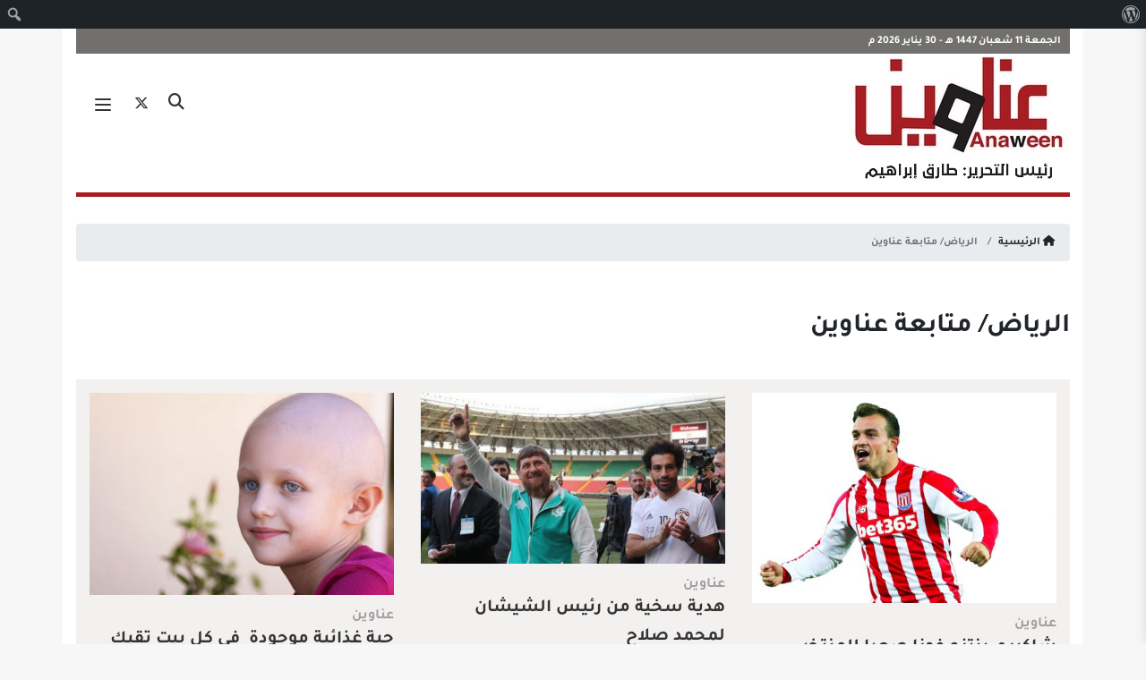

--- FILE ---
content_type: text/html; charset=UTF-8
request_url: https://www.anaween.com/tag/%D8%A7%D9%84%D8%B1%D9%8A%D8%A7%D8%B6-%D9%85%D8%AA%D8%A7%D8%A8%D8%B9%D8%A9-%D8%B9%D9%86%D8%A7%D9%88%D9%8A%D9%86/page/5
body_size: 60725
content:
<!DOCTYPE html>
<html dir="rtl" lang="ar" >
<head>
    <meta charset="utf-8">
    <title>صحيفة عناوين الإلكترونية الرياض/-متابعة-عناوين Archives | الصفحة 5 من 12 | صحيفة عناوين الإلكترونية</title>

    <link rel="apple-touch-icon" sizes="57x57" href="https://www.anaween.com/wp-content/themes/anaween2019/images/apple-icon-57x57.png">
    <link rel="apple-touch-icon" sizes="60x60" href="https://www.anaween.com/wp-content/themes/anaween2019/images/apple-icon-60x60.png">
    <link rel="apple-touch-icon" sizes="72x72" href="https://www.anaween.com/wp-content/themes/anaween2019/images/apple-icon-72x72.png">
    <link rel="apple-touch-icon" sizes="76x76" href="https://www.anaween.com/wp-content/themes/anaween2019/images/apple-icon-76x76.png">
    <link rel="apple-touch-icon" sizes="114x114" href="https://www.anaween.com/wp-content/themes/anaween2019/images/apple-icon-114x114.png">
    <link rel="apple-touch-icon" sizes="120x120" href="https://www.anaween.com/wp-content/themes/anaween2019/images/apple-icon-120x120.png">
    <link rel="apple-touch-icon" sizes="144x144" href="https://www.anaween.com/wp-content/themes/anaween2019/images/apple-icon-144x144.png">
    <link rel="apple-touch-icon" sizes="152x152" href="https://www.anaween.com/wp-content/themes/anaween2019/images/apple-icon-152x152.png">
    <link rel="apple-touch-icon" sizes="180x180" href="https://www.anaween.com/wp-content/themes/anaween2019/images/apple-icon-180x180.png">
    <link rel="icon" type="image/png" sizes="192x192"  href="https://www.anaween.com/wp-content/themes/anaween2019/images/android-icon-192x192.png">
    <link rel="icon" type="image/png" sizes="32x32" href="https://www.anaween.com/wp-content/themes/anaween2019/images/favicon-32x32.png">
    <link rel="icon" type="image/png" sizes="96x96" href="https://www.anaween.com/wp-content/themes/anaween2019/images/favicon-96x96.png">
    <link rel="icon" type="image/png" sizes="16x16" href="https://www.anaween.com/wp-content/themes/anaween2019/images/favicon-16x16.png">
    <link rel="manifest" href="https://www.anaween.com/wp-content/themes/anaween2019/images/manifest.json">
    <meta name="msapplication-TileColor" content="#ffffff">
    <meta name="msapplication-TileImage" content="https://www.anaween.com/wp-content/themes/anaween2019/images/ms-icon-144x144.png">
    <meta name="theme-color" content="#ffffff">
    <!-- Stylesheets -->
    <link rel="stylesheet" href="https://maxcdn.bootstrapcdn.com/bootstrap/4.0.0/css/bootstrap.min.css" integrity="sha384-Gn5384xqQ1aoWXA+058RXPxPg6fy4IWvTNh0E263XmFcJlSAwiGgFAW/dAiS6JXm" crossorigin="anonymous">
    <link rel="stylesheet" href="https://www.anaween.com/wp-content/themes/anaween2019/css/animate.min.css">
<!--    <link href="--><!--/css/fontawesome-all.css" rel="stylesheet">-->
    <link rel="stylesheet" href="https://cdnjs.cloudflare.com/ajax/libs/font-awesome/6.7.2/css/all.min.css" integrity="sha512-Evv84Mr4kqVGRNSgIGL/F/aIDqQb7xQ2vcrdIwxfjThSH8CSR7PBEakCr51Ck+w+/U6swU2Im1vVX0SVk9ABhg==" crossorigin="anonymous" referrerpolicy="no-referrer" />
    <link href="https://www.anaween.com/wp-content/themes/anaween2019/css/material-design-iconic-font.css" rel="stylesheet">
    <link href="https://www.anaween.com/wp-content/themes/anaween2019/css/owl.carousel.min.css" rel="stylesheet">
    <link href="https://www.anaween.com/wp-content/themes/anaween2019/css/owl.theme.default.min.css" rel="stylesheet">
    <link href="https://www.anaween.com/wp-content/themes/anaween2019/css/style.css?v=1769773854" rel="stylesheet">
    <!-- Responsive -->
    <meta http-equiv="X-UA-Compatible" content="IE=edge">
    <meta name="viewport" content="width=device-width, initial-scale=1.0, maximum-scale=1.0, user-scalable=0">
    <!--   <link href="https://www.anaween.com/wp-content/themes/anaween2019/css/responsive.css" rel="stylesheet">
 -->  <!--[if lt IE 9]><script src="https://html5shim.googlecode.com/svn/trunk/html5.js"></script><![endif]-->
    <!--[if lt IE 9]><script src="https://www.anaween.com/wp-content/themes/anaween2019/js/respond.js"></script><![endif]-->
    <meta name='robots' content='index, follow, max-image-preview:large, max-snippet:-1, max-video-preview:-1' />
	<style>img:is([sizes="auto" i], [sizes^="auto," i]) { contain-intrinsic-size: 3000px 1500px }</style>
	
	<!-- This site is optimized with the Yoast SEO plugin v26.4 - https://yoast.com/wordpress/plugins/seo/ -->
	<link rel="canonical" href="https://www.anaween.com/tag/الرياض-متابعة-عناوين/page/5" class="yoast-seo-meta-tag" />
	<link rel="prev" href="https://www.anaween.com/tag/%d8%a7%d9%84%d8%b1%d9%8a%d8%a7%d8%b6-%d9%85%d8%aa%d8%a7%d8%a8%d8%b9%d8%a9-%d8%b9%d9%86%d8%a7%d9%88%d9%8a%d9%86/page/4" class="yoast-seo-meta-tag" />
	<link rel="next" href="https://www.anaween.com/tag/%d8%a7%d9%84%d8%b1%d9%8a%d8%a7%d8%b6-%d9%85%d8%aa%d8%a7%d8%a8%d8%b9%d8%a9-%d8%b9%d9%86%d8%a7%d9%88%d9%8a%d9%86/page/6" class="yoast-seo-meta-tag" />
	<meta property="og:locale" content="ar_AR" class="yoast-seo-meta-tag" />
	<meta property="og:type" content="article" class="yoast-seo-meta-tag" />
	<meta property="og:title" content="الرياض/-متابعة-عناوين Archives | الصفحة 5 من 12 | صحيفة عناوين الإلكترونية" class="yoast-seo-meta-tag" />
	<meta property="og:url" content="https://www.anaween.com/tag/الرياض-متابعة-عناوين" class="yoast-seo-meta-tag" />
	<meta property="og:site_name" content="صحيفة عناوين الإلكترونية" class="yoast-seo-meta-tag" />
	<meta name="twitter:card" content="summary_large_image" class="yoast-seo-meta-tag" />
	<meta name="twitter:site" content="@anaweencom" class="yoast-seo-meta-tag" />
	<script type="application/ld+json" class="yoast-schema-graph">{"@context":"https://schema.org","@graph":[{"@type":"CollectionPage","@id":"https://www.anaween.com/tag/%d8%a7%d9%84%d8%b1%d9%8a%d8%a7%d8%b6-%d9%85%d8%aa%d8%a7%d8%a8%d8%b9%d8%a9-%d8%b9%d9%86%d8%a7%d9%88%d9%8a%d9%86","url":"https://www.anaween.com/tag/%d8%a7%d9%84%d8%b1%d9%8a%d8%a7%d8%b6-%d9%85%d8%aa%d8%a7%d8%a8%d8%b9%d8%a9-%d8%b9%d9%86%d8%a7%d9%88%d9%8a%d9%86/page/5","name":"الرياض/-متابعة-عناوين Archives | الصفحة 5 من 12 | صحيفة عناوين الإلكترونية","isPartOf":{"@id":"https://www.anaween.com/#website"},"primaryImageOfPage":{"@id":"https://www.anaween.com/tag/%d8%a7%d9%84%d8%b1%d9%8a%d8%a7%d8%b6-%d9%85%d8%aa%d8%a7%d8%a8%d8%b9%d8%a9-%d8%b9%d9%86%d8%a7%d9%88%d9%8a%d9%86/page/5#primaryimage"},"image":{"@id":"https://www.anaween.com/tag/%d8%a7%d9%84%d8%b1%d9%8a%d8%a7%d8%b6-%d9%85%d8%aa%d8%a7%d8%a8%d8%b9%d8%a9-%d8%b9%d9%86%d8%a7%d9%88%d9%8a%d9%86/page/5#primaryimage"},"thumbnailUrl":"https://www.anaween.com/wp-content/uploads/شاكيري.jpg","breadcrumb":{"@id":"https://www.anaween.com/tag/%d8%a7%d9%84%d8%b1%d9%8a%d8%a7%d8%b6-%d9%85%d8%aa%d8%a7%d8%a8%d8%b9%d8%a9-%d8%b9%d9%86%d8%a7%d9%88%d9%8a%d9%86/page/5#breadcrumb"},"inLanguage":"ar"},{"@type":"ImageObject","inLanguage":"ar","@id":"https://www.anaween.com/tag/%d8%a7%d9%84%d8%b1%d9%8a%d8%a7%d8%b6-%d9%85%d8%aa%d8%a7%d8%a8%d8%b9%d8%a9-%d8%b9%d9%86%d8%a7%d9%88%d9%8a%d9%86/page/5#primaryimage","url":"https://www.anaween.com/wp-content/uploads/شاكيري.jpg","contentUrl":"https://www.anaween.com/wp-content/uploads/شاكيري.jpg","width":640,"height":443,"caption":"شاكيري, منتخب سويسرا, منتخب صربيا, مونديال 2018, مونديال روسيا"},{"@type":"BreadcrumbList","@id":"https://www.anaween.com/tag/%d8%a7%d9%84%d8%b1%d9%8a%d8%a7%d8%b6-%d9%85%d8%aa%d8%a7%d8%a8%d8%b9%d8%a9-%d8%b9%d9%86%d8%a7%d9%88%d9%8a%d9%86/page/5#breadcrumb","itemListElement":[{"@type":"ListItem","position":1,"name":"Home","item":"https://www.anaween.com/"},{"@type":"ListItem","position":2,"name":"الرياض/-متابعة-عناوين"}]},{"@type":"WebSite","@id":"https://www.anaween.com/#website","url":"https://www.anaween.com/","name":"صحيفة عناوين الإلكترونية","description":"صحيفة عناوين الإلكترونية","publisher":{"@id":"https://www.anaween.com/#organization"},"potentialAction":[{"@type":"SearchAction","target":{"@type":"EntryPoint","urlTemplate":"https://www.anaween.com/?s={search_term_string}"},"query-input":{"@type":"PropertyValueSpecification","valueRequired":true,"valueName":"search_term_string"}}],"inLanguage":"ar"},{"@type":"Organization","@id":"https://www.anaween.com/#organization","name":"صحيفة عناوين الإلكترونية","url":"https://www.anaween.com/","logo":{"@type":"ImageObject","inLanguage":"ar","@id":"https://www.anaween.com/#/schema/logo/image/","url":"https://www.anaween.com/wp-content/uploads/Group-140.png","contentUrl":"https://www.anaween.com/wp-content/uploads/Group-140.png","width":600,"height":300,"caption":"صحيفة عناوين الإلكترونية"},"image":{"@id":"https://www.anaween.com/#/schema/logo/image/"},"sameAs":["https://www.facebook.com/anaweencom","https://x.com/anaweencom"]}]}</script>
	<!-- / Yoast SEO plugin. -->


<link rel="alternate" type="application/rss+xml" title="صحيفة عناوين الإلكترونية &laquo; الرياض/-متابعة-عناوين خلاصة الوسوم" href="https://www.anaween.com/tag/%d8%a7%d9%84%d8%b1%d9%8a%d8%a7%d8%b6-%d9%85%d8%aa%d8%a7%d8%a8%d8%b9%d8%a9-%d8%b9%d9%86%d8%a7%d9%88%d9%8a%d9%86/feed" />
<script type="text/javascript">
/* <![CDATA[ */
window._wpemojiSettings = {"baseUrl":"https:\/\/s.w.org\/images\/core\/emoji\/16.0.1\/72x72\/","ext":".png","svgUrl":"https:\/\/s.w.org\/images\/core\/emoji\/16.0.1\/svg\/","svgExt":".svg","source":{"concatemoji":"https:\/\/www.anaween.com\/wp-includes\/js\/wp-emoji-release.min.js?ver=6.8.3"}};
/*! This file is auto-generated */
!function(s,n){var o,i,e;function c(e){try{var t={supportTests:e,timestamp:(new Date).valueOf()};sessionStorage.setItem(o,JSON.stringify(t))}catch(e){}}function p(e,t,n){e.clearRect(0,0,e.canvas.width,e.canvas.height),e.fillText(t,0,0);var t=new Uint32Array(e.getImageData(0,0,e.canvas.width,e.canvas.height).data),a=(e.clearRect(0,0,e.canvas.width,e.canvas.height),e.fillText(n,0,0),new Uint32Array(e.getImageData(0,0,e.canvas.width,e.canvas.height).data));return t.every(function(e,t){return e===a[t]})}function u(e,t){e.clearRect(0,0,e.canvas.width,e.canvas.height),e.fillText(t,0,0);for(var n=e.getImageData(16,16,1,1),a=0;a<n.data.length;a++)if(0!==n.data[a])return!1;return!0}function f(e,t,n,a){switch(t){case"flag":return n(e,"\ud83c\udff3\ufe0f\u200d\u26a7\ufe0f","\ud83c\udff3\ufe0f\u200b\u26a7\ufe0f")?!1:!n(e,"\ud83c\udde8\ud83c\uddf6","\ud83c\udde8\u200b\ud83c\uddf6")&&!n(e,"\ud83c\udff4\udb40\udc67\udb40\udc62\udb40\udc65\udb40\udc6e\udb40\udc67\udb40\udc7f","\ud83c\udff4\u200b\udb40\udc67\u200b\udb40\udc62\u200b\udb40\udc65\u200b\udb40\udc6e\u200b\udb40\udc67\u200b\udb40\udc7f");case"emoji":return!a(e,"\ud83e\udedf")}return!1}function g(e,t,n,a){var r="undefined"!=typeof WorkerGlobalScope&&self instanceof WorkerGlobalScope?new OffscreenCanvas(300,150):s.createElement("canvas"),o=r.getContext("2d",{willReadFrequently:!0}),i=(o.textBaseline="top",o.font="600 32px Arial",{});return e.forEach(function(e){i[e]=t(o,e,n,a)}),i}function t(e){var t=s.createElement("script");t.src=e,t.defer=!0,s.head.appendChild(t)}"undefined"!=typeof Promise&&(o="wpEmojiSettingsSupports",i=["flag","emoji"],n.supports={everything:!0,everythingExceptFlag:!0},e=new Promise(function(e){s.addEventListener("DOMContentLoaded",e,{once:!0})}),new Promise(function(t){var n=function(){try{var e=JSON.parse(sessionStorage.getItem(o));if("object"==typeof e&&"number"==typeof e.timestamp&&(new Date).valueOf()<e.timestamp+604800&&"object"==typeof e.supportTests)return e.supportTests}catch(e){}return null}();if(!n){if("undefined"!=typeof Worker&&"undefined"!=typeof OffscreenCanvas&&"undefined"!=typeof URL&&URL.createObjectURL&&"undefined"!=typeof Blob)try{var e="postMessage("+g.toString()+"("+[JSON.stringify(i),f.toString(),p.toString(),u.toString()].join(",")+"));",a=new Blob([e],{type:"text/javascript"}),r=new Worker(URL.createObjectURL(a),{name:"wpTestEmojiSupports"});return void(r.onmessage=function(e){c(n=e.data),r.terminate(),t(n)})}catch(e){}c(n=g(i,f,p,u))}t(n)}).then(function(e){for(var t in e)n.supports[t]=e[t],n.supports.everything=n.supports.everything&&n.supports[t],"flag"!==t&&(n.supports.everythingExceptFlag=n.supports.everythingExceptFlag&&n.supports[t]);n.supports.everythingExceptFlag=n.supports.everythingExceptFlag&&!n.supports.flag,n.DOMReady=!1,n.readyCallback=function(){n.DOMReady=!0}}).then(function(){return e}).then(function(){var e;n.supports.everything||(n.readyCallback(),(e=n.source||{}).concatemoji?t(e.concatemoji):e.wpemoji&&e.twemoji&&(t(e.twemoji),t(e.wpemoji)))}))}((window,document),window._wpemojiSettings);
/* ]]> */
</script>
<link rel='stylesheet' id='dashicons-css' href='https://www.anaween.com/wp-includes/css/dashicons.min.css?ver=6.8.3' type='text/css' media='all' />
<link rel='stylesheet' id='admin-bar-rtl-css' href='https://www.anaween.com/wp-includes/css/admin-bar-rtl.min.css?ver=6.8.3' type='text/css' media='all' />
<style id='admin-bar-inline-css' type='text/css'>

		@media screen { html { margin-top: 32px !important; } }
		@media screen and ( max-width: 782px ) { html { margin-top: 46px !important; } }
	
@media print { #wpadminbar { display:none; } }
</style>
<style id='wp-emoji-styles-inline-css' type='text/css'>

	img.wp-smiley, img.emoji {
		display: inline !important;
		border: none !important;
		box-shadow: none !important;
		height: 1em !important;
		width: 1em !important;
		margin: 0 0.07em !important;
		vertical-align: -0.1em !important;
		background: none !important;
		padding: 0 !important;
	}
</style>
<link rel='stylesheet' id='wp-block-library-rtl-css' href='https://www.anaween.com/wp-includes/css/dist/block-library/style-rtl.min.css?ver=6.8.3' type='text/css' media='all' />
<style id='classic-theme-styles-inline-css' type='text/css'>
/*! This file is auto-generated */
.wp-block-button__link{color:#fff;background-color:#32373c;border-radius:9999px;box-shadow:none;text-decoration:none;padding:calc(.667em + 2px) calc(1.333em + 2px);font-size:1.125em}.wp-block-file__button{background:#32373c;color:#fff;text-decoration:none}
</style>
<style id='global-styles-inline-css' type='text/css'>
:root{--wp--preset--aspect-ratio--square: 1;--wp--preset--aspect-ratio--4-3: 4/3;--wp--preset--aspect-ratio--3-4: 3/4;--wp--preset--aspect-ratio--3-2: 3/2;--wp--preset--aspect-ratio--2-3: 2/3;--wp--preset--aspect-ratio--16-9: 16/9;--wp--preset--aspect-ratio--9-16: 9/16;--wp--preset--color--black: #000000;--wp--preset--color--cyan-bluish-gray: #abb8c3;--wp--preset--color--white: #ffffff;--wp--preset--color--pale-pink: #f78da7;--wp--preset--color--vivid-red: #cf2e2e;--wp--preset--color--luminous-vivid-orange: #ff6900;--wp--preset--color--luminous-vivid-amber: #fcb900;--wp--preset--color--light-green-cyan: #7bdcb5;--wp--preset--color--vivid-green-cyan: #00d084;--wp--preset--color--pale-cyan-blue: #8ed1fc;--wp--preset--color--vivid-cyan-blue: #0693e3;--wp--preset--color--vivid-purple: #9b51e0;--wp--preset--gradient--vivid-cyan-blue-to-vivid-purple: linear-gradient(135deg,rgba(6,147,227,1) 0%,rgb(155,81,224) 100%);--wp--preset--gradient--light-green-cyan-to-vivid-green-cyan: linear-gradient(135deg,rgb(122,220,180) 0%,rgb(0,208,130) 100%);--wp--preset--gradient--luminous-vivid-amber-to-luminous-vivid-orange: linear-gradient(135deg,rgba(252,185,0,1) 0%,rgba(255,105,0,1) 100%);--wp--preset--gradient--luminous-vivid-orange-to-vivid-red: linear-gradient(135deg,rgba(255,105,0,1) 0%,rgb(207,46,46) 100%);--wp--preset--gradient--very-light-gray-to-cyan-bluish-gray: linear-gradient(135deg,rgb(238,238,238) 0%,rgb(169,184,195) 100%);--wp--preset--gradient--cool-to-warm-spectrum: linear-gradient(135deg,rgb(74,234,220) 0%,rgb(151,120,209) 20%,rgb(207,42,186) 40%,rgb(238,44,130) 60%,rgb(251,105,98) 80%,rgb(254,248,76) 100%);--wp--preset--gradient--blush-light-purple: linear-gradient(135deg,rgb(255,206,236) 0%,rgb(152,150,240) 100%);--wp--preset--gradient--blush-bordeaux: linear-gradient(135deg,rgb(254,205,165) 0%,rgb(254,45,45) 50%,rgb(107,0,62) 100%);--wp--preset--gradient--luminous-dusk: linear-gradient(135deg,rgb(255,203,112) 0%,rgb(199,81,192) 50%,rgb(65,88,208) 100%);--wp--preset--gradient--pale-ocean: linear-gradient(135deg,rgb(255,245,203) 0%,rgb(182,227,212) 50%,rgb(51,167,181) 100%);--wp--preset--gradient--electric-grass: linear-gradient(135deg,rgb(202,248,128) 0%,rgb(113,206,126) 100%);--wp--preset--gradient--midnight: linear-gradient(135deg,rgb(2,3,129) 0%,rgb(40,116,252) 100%);--wp--preset--font-size--small: 13px;--wp--preset--font-size--medium: 20px;--wp--preset--font-size--large: 36px;--wp--preset--font-size--x-large: 42px;--wp--preset--spacing--20: 0.44rem;--wp--preset--spacing--30: 0.67rem;--wp--preset--spacing--40: 1rem;--wp--preset--spacing--50: 1.5rem;--wp--preset--spacing--60: 2.25rem;--wp--preset--spacing--70: 3.38rem;--wp--preset--spacing--80: 5.06rem;--wp--preset--shadow--natural: 6px 6px 9px rgba(0, 0, 0, 0.2);--wp--preset--shadow--deep: 12px 12px 50px rgba(0, 0, 0, 0.4);--wp--preset--shadow--sharp: 6px 6px 0px rgba(0, 0, 0, 0.2);--wp--preset--shadow--outlined: 6px 6px 0px -3px rgba(255, 255, 255, 1), 6px 6px rgba(0, 0, 0, 1);--wp--preset--shadow--crisp: 6px 6px 0px rgba(0, 0, 0, 1);}:where(.is-layout-flex){gap: 0.5em;}:where(.is-layout-grid){gap: 0.5em;}body .is-layout-flex{display: flex;}.is-layout-flex{flex-wrap: wrap;align-items: center;}.is-layout-flex > :is(*, div){margin: 0;}body .is-layout-grid{display: grid;}.is-layout-grid > :is(*, div){margin: 0;}:where(.wp-block-columns.is-layout-flex){gap: 2em;}:where(.wp-block-columns.is-layout-grid){gap: 2em;}:where(.wp-block-post-template.is-layout-flex){gap: 1.25em;}:where(.wp-block-post-template.is-layout-grid){gap: 1.25em;}.has-black-color{color: var(--wp--preset--color--black) !important;}.has-cyan-bluish-gray-color{color: var(--wp--preset--color--cyan-bluish-gray) !important;}.has-white-color{color: var(--wp--preset--color--white) !important;}.has-pale-pink-color{color: var(--wp--preset--color--pale-pink) !important;}.has-vivid-red-color{color: var(--wp--preset--color--vivid-red) !important;}.has-luminous-vivid-orange-color{color: var(--wp--preset--color--luminous-vivid-orange) !important;}.has-luminous-vivid-amber-color{color: var(--wp--preset--color--luminous-vivid-amber) !important;}.has-light-green-cyan-color{color: var(--wp--preset--color--light-green-cyan) !important;}.has-vivid-green-cyan-color{color: var(--wp--preset--color--vivid-green-cyan) !important;}.has-pale-cyan-blue-color{color: var(--wp--preset--color--pale-cyan-blue) !important;}.has-vivid-cyan-blue-color{color: var(--wp--preset--color--vivid-cyan-blue) !important;}.has-vivid-purple-color{color: var(--wp--preset--color--vivid-purple) !important;}.has-black-background-color{background-color: var(--wp--preset--color--black) !important;}.has-cyan-bluish-gray-background-color{background-color: var(--wp--preset--color--cyan-bluish-gray) !important;}.has-white-background-color{background-color: var(--wp--preset--color--white) !important;}.has-pale-pink-background-color{background-color: var(--wp--preset--color--pale-pink) !important;}.has-vivid-red-background-color{background-color: var(--wp--preset--color--vivid-red) !important;}.has-luminous-vivid-orange-background-color{background-color: var(--wp--preset--color--luminous-vivid-orange) !important;}.has-luminous-vivid-amber-background-color{background-color: var(--wp--preset--color--luminous-vivid-amber) !important;}.has-light-green-cyan-background-color{background-color: var(--wp--preset--color--light-green-cyan) !important;}.has-vivid-green-cyan-background-color{background-color: var(--wp--preset--color--vivid-green-cyan) !important;}.has-pale-cyan-blue-background-color{background-color: var(--wp--preset--color--pale-cyan-blue) !important;}.has-vivid-cyan-blue-background-color{background-color: var(--wp--preset--color--vivid-cyan-blue) !important;}.has-vivid-purple-background-color{background-color: var(--wp--preset--color--vivid-purple) !important;}.has-black-border-color{border-color: var(--wp--preset--color--black) !important;}.has-cyan-bluish-gray-border-color{border-color: var(--wp--preset--color--cyan-bluish-gray) !important;}.has-white-border-color{border-color: var(--wp--preset--color--white) !important;}.has-pale-pink-border-color{border-color: var(--wp--preset--color--pale-pink) !important;}.has-vivid-red-border-color{border-color: var(--wp--preset--color--vivid-red) !important;}.has-luminous-vivid-orange-border-color{border-color: var(--wp--preset--color--luminous-vivid-orange) !important;}.has-luminous-vivid-amber-border-color{border-color: var(--wp--preset--color--luminous-vivid-amber) !important;}.has-light-green-cyan-border-color{border-color: var(--wp--preset--color--light-green-cyan) !important;}.has-vivid-green-cyan-border-color{border-color: var(--wp--preset--color--vivid-green-cyan) !important;}.has-pale-cyan-blue-border-color{border-color: var(--wp--preset--color--pale-cyan-blue) !important;}.has-vivid-cyan-blue-border-color{border-color: var(--wp--preset--color--vivid-cyan-blue) !important;}.has-vivid-purple-border-color{border-color: var(--wp--preset--color--vivid-purple) !important;}.has-vivid-cyan-blue-to-vivid-purple-gradient-background{background: var(--wp--preset--gradient--vivid-cyan-blue-to-vivid-purple) !important;}.has-light-green-cyan-to-vivid-green-cyan-gradient-background{background: var(--wp--preset--gradient--light-green-cyan-to-vivid-green-cyan) !important;}.has-luminous-vivid-amber-to-luminous-vivid-orange-gradient-background{background: var(--wp--preset--gradient--luminous-vivid-amber-to-luminous-vivid-orange) !important;}.has-luminous-vivid-orange-to-vivid-red-gradient-background{background: var(--wp--preset--gradient--luminous-vivid-orange-to-vivid-red) !important;}.has-very-light-gray-to-cyan-bluish-gray-gradient-background{background: var(--wp--preset--gradient--very-light-gray-to-cyan-bluish-gray) !important;}.has-cool-to-warm-spectrum-gradient-background{background: var(--wp--preset--gradient--cool-to-warm-spectrum) !important;}.has-blush-light-purple-gradient-background{background: var(--wp--preset--gradient--blush-light-purple) !important;}.has-blush-bordeaux-gradient-background{background: var(--wp--preset--gradient--blush-bordeaux) !important;}.has-luminous-dusk-gradient-background{background: var(--wp--preset--gradient--luminous-dusk) !important;}.has-pale-ocean-gradient-background{background: var(--wp--preset--gradient--pale-ocean) !important;}.has-electric-grass-gradient-background{background: var(--wp--preset--gradient--electric-grass) !important;}.has-midnight-gradient-background{background: var(--wp--preset--gradient--midnight) !important;}.has-small-font-size{font-size: var(--wp--preset--font-size--small) !important;}.has-medium-font-size{font-size: var(--wp--preset--font-size--medium) !important;}.has-large-font-size{font-size: var(--wp--preset--font-size--large) !important;}.has-x-large-font-size{font-size: var(--wp--preset--font-size--x-large) !important;}
:where(.wp-block-post-template.is-layout-flex){gap: 1.25em;}:where(.wp-block-post-template.is-layout-grid){gap: 1.25em;}
:where(.wp-block-columns.is-layout-flex){gap: 2em;}:where(.wp-block-columns.is-layout-grid){gap: 2em;}
:root :where(.wp-block-pullquote){font-size: 1.5em;line-height: 1.6;}
</style>
<link rel='stylesheet' id='wp-polls-css' href='https://www.anaween.com/wp-content/plugins/wp-polls/polls-css.css?ver=2.77.3' type='text/css' media='all' />
<style id='wp-polls-inline-css' type='text/css'>
.wp-polls .pollbar {
	margin: 1px;
	font-size: 18px;
	line-height: 20px;
	height: 20px;
	background: #c91e3f;
	border: 1px solid #;
}

</style>
<link rel='stylesheet' id='wp-polls-rtl-css' href='https://www.anaween.com/wp-content/plugins/wp-polls/polls-css-rtl.css?ver=2.77.3' type='text/css' media='all' />
<script type="text/javascript" src="https://www.anaween.com/wp-includes/js/jquery/jquery.min.js?ver=3.7.1" id="jquery-core-js"></script>
<script type="text/javascript" src="https://www.anaween.com/wp-includes/js/jquery/jquery-migrate.min.js?ver=3.4.1" id="jquery-migrate-js"></script>
<link rel="https://api.w.org/" href="https://www.anaween.com/wp-json/" /><link rel="alternate" title="JSON" type="application/json" href="https://www.anaween.com/wp-json/wp/v2/tags/11953" /><link rel="EditURI" type="application/rsd+xml" title="RSD" href="https://www.anaween.com/xmlrpc.php?rsd" />
<meta name="generator" content="WordPress 6.8.3" />
<link rel="icon" href="https://www.anaween.com/wp-content/uploads/logo-1-1.jpg" sizes="32x32" />
<link rel="icon" href="https://www.anaween.com/wp-content/uploads/logo-1-1.jpg" sizes="192x192" />
<link rel="apple-touch-icon" href="https://www.anaween.com/wp-content/uploads/logo-1-1.jpg" />
<meta name="msapplication-TileImage" content="https://www.anaween.com/wp-content/uploads/logo-1-1.jpg" />
    <script src="https://www.anaween.com/wp-content/themes/anaween2019/js/jquery.min.js"></script>


    <!-- Global site tag (gtag.js) - Google Analytics -->
    <script async src="https://www.googletagmanager.com/gtag/js?id=G-06188LRZWL"></script>
    <script>
        window.dataLayer = window.dataLayer || [];
        function gtag(){dataLayer.push(arguments);}
        gtag('js', new Date());

        gtag('config', 'G-06188LRZWL');
    </script>
</head>
<body data-rsssl=1>
<div id="search" >
    <div class="overlay-close"></div>
    <div class="center-screen">
        <form action="https://www.anaween.com" class="form__search" method="get">
            <div class="form-group">
                <button type="submit" class="search_submit"><i class="fa-solid fa-magnifying-glass"></i></button>
                <input type="text" name="s" class="form-control" placeholder="ابحث في الموقع">
            </div>
        </form>
    </div>
</div>
<div class="mobile-menu" >
    <div class="menu-mobile">
        <div class="brand-area">
            <a href="https://www.anaween.com">
                <img src="https://www.anaween.com/wp-content/uploads/logo-1.jpg" alt="" class="img-responsive">
            </a>
        </div>
        <div class="mmenu">
            <ul id="menu-%d8%a7%d9%84%d9%82%d8%a7%d8%a6%d9%85%d8%a9-%d8%a7%d9%84%d8%b1%d8%a6%d9%8a%d8%b3%d9%8a%d8%a9" class=""><li id="menu-item-179118" class="menu-item menu-item-type-custom menu-item-object-custom nav-item menu-item-179118"><a title="الرئيسية" href="https://www.anaween.com/index.php" >الرئيسية</a></li>
<li id="menu-item-284995" class="menu-item menu-item-type-taxonomy menu-item-object-category nav-item menu-item-284995"><a title="الرأي" href="https://www.anaween.com/category/%d8%a7%d9%84%d8%b1%d8%a3%d9%8a" >الرأي</a></li>
<li id="menu-item-91813" class="menu-item menu-item-type-taxonomy menu-item-object-category nav-item menu-item-91813"><a title="إقتصاد يتحرك" href="https://www.anaween.com/category/%d8%a5%d9%82%d8%aa%d8%b5%d8%a7%d8%af-%d9%8a%d8%aa%d8%ad%d8%b1%d9%83" >إقتصاد يتحرك</a></li>
<li id="menu-item-91814" class="menu-item menu-item-type-taxonomy menu-item-object-category nav-item menu-item-91814"><a title="الرياضة والبطولات" href="https://www.anaween.com/category/%d8%a7%d9%84%d8%b1%d9%8a%d8%a7%d8%b6%d8%a9-%d9%88%d8%a7%d9%84%d8%a8%d8%b7%d9%88%d9%84%d8%a7%d8%aa" >الرياضة والبطولات</a></li>
<li id="menu-item-91816" class="hiden-large menu-item menu-item-type-taxonomy menu-item-object-category nav-item menu-item-91816"><a title="ثقافة" href="https://www.anaween.com/category/%d8%ab%d9%82%d8%a7%d9%81%d8%a9" >ثقافة</a></li>
<li id="menu-item-251216" class="menu-item menu-item-type-taxonomy menu-item-object-category nav-item menu-item-251216"><a title="فنون" href="https://www.anaween.com/category/%d9%81%d9%86%d9%88%d9%86" >فنون</a></li>
<li id="menu-item-195633" class="menu-item menu-item-type-taxonomy menu-item-object-category nav-item menu-item-195633"><a title="تقارير وتحقيقات" href="https://www.anaween.com/category/%d8%aa%d9%82%d8%a7%d8%b1%d9%8a%d8%b1-%d9%88%d8%aa%d8%ad%d9%82%d9%8a%d9%82%d8%a7%d8%aa" >تقارير وتحقيقات</a></li>
<li id="menu-item-195637" class="menu-item menu-item-type-taxonomy menu-item-object-category nav-item menu-item-195637"><a title="منوعات" href="https://www.anaween.com/category/%d9%85%d9%86%d9%88%d8%b9%d8%a7%d8%aa" >منوعات</a></li>
<li id="menu-item-195634" class="menu-item menu-item-type-taxonomy menu-item-object-category nav-item menu-item-195634"><a title="خلني أقول لك" href="https://www.anaween.com/category/%d8%ae%d9%84%d9%86%d9%8a-%d8%a3%d9%82%d9%88%d9%84-%d9%84%d9%83" >خلني أقول لك</a></li>
</ul>        </div>
        <ul class="h_social_xs clearfix">
                                        <li>
                    <a href="https://twitter.com/anaweencom" target="_blank"><i class="fa-brands fa-x-twitter"></i></a>
                </li>
            



        </ul>
    </div>
    <div class="m-overlay"></div>
</div><!--mobile-menu-->

<div class="main-wrapper">
    <div class="container clearfix">
        <header id="header">
            <div class="header-top">
                الجمعة 11 شعبان 1447 هـ  - 30 يناير 2026 م
            </div>
            <div class="header">
                <div class="logo_site">
                    <a href="https://www.anaween.com"><img src="https://www.anaween.com/wp-content/uploads/logo-1.jpg" alt="" class="img-responsive"></a>
                </div>



                <div class="head_left clearfix">
                    <div class="head-ads">
                                            </div>
                    <button type="button" class="hamburger is-closed">
                        <span class="hamb-top"></span>
                        <span class="hamb-middle"></span>
                        <span class="hamb-bottom"></span>
                    </button>
                    <div class="search_icon">
                        <a href="#search" class="search_btn"><i class="fa-solid fa-magnifying-glass"></i></a>
                    </div>
                    <ul class="h_social clearfix">
                                                                            <li>
                                <a href="https://twitter.com/anaweencom" target="_blank"><i class="fa-brands fa-x-twitter"></i></a>
                            </li>
                        
                    </ul>
                </div>


            </div>


        </header><!--header-->


    </div> <!-- container -->
	 <nav class="breadcrumb-cont " aria-label="breadcrumb">
    <div class="container">
      <ol class="breadcrumb">
        <li class="breadcrumb-item"><a href="https://www.anaween.com">
            <i class="fa-solid fa-house"></i>
            الرئيسية</a></li>
        <li class="breadcrumb-item active" aria-current="page"> الرياض/ متابعة عناوين</li>
      </ol> 
    </div>
    
  </nav>
 

		<div class="content_home_page category__">
			<div class="container">
				<div class="row">
					<div class="col-12">
						 <div class="block_group">

              <div class="head_block clearfix">
                <h1>الرياض/ متابعة عناوين</h1>
              </div>
               
               
              <div class="studies_list">
                <div class="row">
                                    <div class="col-sm-4 col-6">
                    <div class="study_item">
                      <a href="https://www.anaween.com/177419" class="st_thumb img-hover">
                        <img width="446" height="309" src="https://www.anaween.com/wp-content/uploads/شاكيري.jpg" class="img-responsive wp-post-image" alt="" decoding="async" fetchpriority="high" srcset="https://www.anaween.com/wp-content/uploads/شاكيري.jpg 640w, https://www.anaween.com/wp-content/uploads/شاكيري-500x346.jpg 500w, https://www.anaween.com/wp-content/uploads/شاكيري-364x252.jpg 364w, https://www.anaween.com/wp-content/uploads/شاكيري-578x400.jpg 578w, https://www.anaween.com/wp-content/uploads/شاكيري-350x242.jpg 350w, https://www.anaween.com/wp-content/uploads/شاكيري-250x173.jpg 250w" sizes="(max-width: 446px) 100vw, 446px" />                      </a>
                      <div class="st_txt">
                        <div class="st_label"><h3><a href="https://www.anaween.com/category/%d8%b9%d9%86%d8%a7%d9%88%d9%8a%d9%86" rel="category tag">عناوين</a></h3></div>
                        <h2><a href="https://www.anaween.com/177419">شاكيري ينتزع فوزا صعبا للمنتخب السويسري من صربيا</a></h2>
                        <ul class="st_meta clearfix">
                          <li><i class="far fa-clock"></i> منذ  8 سنوات</li>
                        </ul>
                      </div>
                    </div>
                  </div>
                                    <div class="col-sm-4 col-6">
                    <div class="study_item">
                      <a href="https://www.anaween.com/177412" class="st_thumb img-hover">
                        <img width="480" height="270" src="https://www.anaween.com/wp-content/uploads/image-2.jpg" class="img-responsive wp-post-image" alt="" decoding="async" srcset="https://www.anaween.com/wp-content/uploads/image-2.jpg 1280w, https://www.anaween.com/wp-content/uploads/image-2-500x281.jpg 500w, https://www.anaween.com/wp-content/uploads/image-2-449x252.jpg 449w, https://www.anaween.com/wp-content/uploads/image-2-768x431.jpg 768w, https://www.anaween.com/wp-content/uploads/image-2-700x393.jpg 700w, https://www.anaween.com/wp-content/uploads/image-2-350x197.jpg 350w, https://www.anaween.com/wp-content/uploads/image-2-250x140.jpg 250w" sizes="(max-width: 480px) 100vw, 480px" />                      </a>
                      <div class="st_txt">
                        <div class="st_label"><h3><a href="https://www.anaween.com/category/%d8%b9%d9%86%d8%a7%d9%88%d9%8a%d9%86" rel="category tag">عناوين</a></h3></div>
                        <h2><a href="https://www.anaween.com/177412">هدية سخية من رئيس الشيشان لمحمد صلاح</a></h2>
                        <ul class="st_meta clearfix">
                          <li><i class="far fa-clock"></i> منذ  8 سنوات</li>
                        </ul>
                      </div>
                    </div>
                  </div>
                                    <div class="col-sm-4 col-6">
                    <div class="study_item">
                      <a href="https://www.anaween.com/177375" class="st_thumb img-hover">
                        <img width="464" height="309" src="https://www.anaween.com/wp-content/uploads/سرطان-1.jpg" class="img-responsive wp-post-image" alt="" decoding="async" srcset="https://www.anaween.com/wp-content/uploads/سرطان-1.jpg 1280w, https://www.anaween.com/wp-content/uploads/سرطان-1-500x333.jpg 500w, https://www.anaween.com/wp-content/uploads/سرطان-1-378x252.jpg 378w, https://www.anaween.com/wp-content/uploads/سرطان-1-768x512.jpg 768w, https://www.anaween.com/wp-content/uploads/سرطان-1-600x400.jpg 600w, https://www.anaween.com/wp-content/uploads/سرطان-1-350x233.jpg 350w, https://www.anaween.com/wp-content/uploads/سرطان-1-250x167.jpg 250w" sizes="(max-width: 464px) 100vw, 464px" />                      </a>
                      <div class="st_txt">
                        <div class="st_label"><h3><a href="https://www.anaween.com/category/%d8%b9%d9%86%d8%a7%d9%88%d9%8a%d9%86" rel="category tag">عناوين</a></h3></div>
                        <h2><a href="https://www.anaween.com/177375">حبة غذائية موجودة  في كل بيت تقيك من السرطان &#8221; تعرف عليها&#8221;</a></h2>
                        <ul class="st_meta clearfix">
                          <li><i class="far fa-clock"></i> منذ  8 سنوات</li>
                        </ul>
                      </div>
                    </div>
                  </div>
                                    <div class="col-sm-4 col-6">
                    <div class="study_item">
                      <a href="https://www.anaween.com/177363" class="st_thumb img-hover">
                        <img width="480" height="260" src="https://www.anaween.com/wp-content/uploads/1033208250-e1531068730150.jpg" class="img-responsive wp-post-image" alt="المنتخب الروسي, منشطات, مونديال روسيا. كاس العالم 2018" decoding="async" loading="lazy" />                      </a>
                      <div class="st_txt">
                        <div class="st_label"><h3><a href="https://www.anaween.com/category/%d8%b9%d9%86%d8%a7%d9%88%d9%8a%d9%86" rel="category tag">عناوين</a></h3></div>
                        <h2><a href="https://www.anaween.com/177363">الفيفا يعلن موقفه من تعاطى لاعبي المنتخب الروسي لمنشطات قبل المونديال</a></h2>
                        <ul class="st_meta clearfix">
                          <li><i class="far fa-clock"></i> منذ  8 سنوات</li>
                        </ul>
                      </div>
                    </div>
                  </div>
                                    <div class="col-sm-4 col-6">
                    <div class="study_item">
                      <a href="https://www.anaween.com/177359" class="st_thumb img-hover">
                        <img width="480" height="307" src="https://www.anaween.com/wp-content/uploads/1212-30.jpg" class="img-responsive wp-post-image" alt="" decoding="async" loading="lazy" srcset="https://www.anaween.com/wp-content/uploads/1212-30.jpg 860w, https://www.anaween.com/wp-content/uploads/1212-30-500x320.jpg 500w, https://www.anaween.com/wp-content/uploads/1212-30-394x252.jpg 394w, https://www.anaween.com/wp-content/uploads/1212-30-768x491.jpg 768w, https://www.anaween.com/wp-content/uploads/1212-30-625x400.jpg 625w, https://www.anaween.com/wp-content/uploads/1212-30-350x224.jpg 350w, https://www.anaween.com/wp-content/uploads/1212-30-250x160.jpg 250w" sizes="auto, (max-width: 480px) 100vw, 480px" />                      </a>
                      <div class="st_txt">
                        <div class="st_label"><h3><a href="https://www.anaween.com/category/%d8%b9%d9%86%d8%a7%d9%88%d9%8a%d9%86" rel="category tag">عناوين</a></h3></div>
                        <h2><a href="https://www.anaween.com/177359">هيئة الغذاء تحذر من القمح المنفوخ المحلي بالعسل: ملوث ببكتريا سالمونيلا</a></h2>
                        <ul class="st_meta clearfix">
                          <li><i class="far fa-clock"></i> منذ  8 سنوات</li>
                        </ul>
                      </div>
                    </div>
                  </div>
                                    <div class="col-sm-4 col-6">
                    <div class="study_item">
                      <a href="https://www.anaween.com/177357" class="st_thumb img-hover">
                        <img width="480" height="193" src="https://www.anaween.com/wp-content/uploads/أردوغان.jpg" class="img-responsive wp-post-image" alt="" decoding="async" loading="lazy" srcset="https://www.anaween.com/wp-content/uploads/أردوغان.jpg 870w, https://www.anaween.com/wp-content/uploads/أردوغان-500x201.jpg 500w, https://www.anaween.com/wp-content/uploads/أردوغان-595x239.jpg 595w, https://www.anaween.com/wp-content/uploads/أردوغان-768x309.jpg 768w, https://www.anaween.com/wp-content/uploads/أردوغان-700x282.jpg 700w, https://www.anaween.com/wp-content/uploads/أردوغان-350x141.jpg 350w, https://www.anaween.com/wp-content/uploads/أردوغان-250x101.jpg 250w" sizes="auto, (max-width: 480px) 100vw, 480px" />                      </a>
                      <div class="st_txt">
                        <div class="st_label"><h3><a href="https://www.anaween.com/category/%d8%b9%d9%86%d8%a7%d9%88%d9%8a%d9%86" rel="category tag">عناوين</a></h3></div>
                        <h2><a href="https://www.anaween.com/177357">خطأ فادح يعلن أردوغان رئيسا لتركيا دون انتخابات</a></h2>
                        <ul class="st_meta clearfix">
                          <li><i class="far fa-clock"></i> منذ  8 سنوات</li>
                        </ul>
                      </div>
                    </div>
                  </div>
                                    <div class="col-sm-4 col-6">
                    <div class="study_item">
                      <a href="https://www.anaween.com/177353" class="st_thumb img-hover">
                        <img width="480" height="260" src="https://www.anaween.com/wp-content/uploads/ميلانيا.jpg" class="img-responsive wp-post-image" alt="" decoding="async" loading="lazy" srcset="https://www.anaween.com/wp-content/uploads/ميلانيا.jpg 720w, https://www.anaween.com/wp-content/uploads/ميلانيا-500x271.jpg 500w, https://www.anaween.com/wp-content/uploads/ميلانيا-465x252.jpg 465w, https://www.anaween.com/wp-content/uploads/ميلانيا-700x379.jpg 700w, https://www.anaween.com/wp-content/uploads/ميلانيا-350x190.jpg 350w, https://www.anaween.com/wp-content/uploads/ميلانيا-250x135.jpg 250w" sizes="auto, (max-width: 480px) 100vw, 480px" />                      </a>
                      <div class="st_txt">
                        <div class="st_label"><h3><a href="https://www.anaween.com/category/%d9%85%d9%86%d9%88%d8%b9%d8%a7%d8%aa" rel="category tag">منوعات</a></h3></div>
                        <h2><a href="https://www.anaween.com/177353">بالفيديو..&#8221; معطف&#8221; ميلانيا ترامب يثير عاصفة من الانتقادات بأمريكا</a></h2>
                        <ul class="st_meta clearfix">
                          <li><i class="far fa-clock"></i> منذ  8 سنوات</li>
                        </ul>
                      </div>
                    </div>
                  </div>
                                    <div class="col-sm-4 col-6">
                    <div class="study_item">
                      <a href="https://www.anaween.com/177342" class="st_thumb img-hover">
                        <img width="480" height="260" src="https://www.anaween.com/wp-content/uploads/1033266404.jpg" class="img-responsive wp-post-image" alt="" decoding="async" loading="lazy" srcset="https://www.anaween.com/wp-content/uploads/1033266404.jpg 1000w, https://www.anaween.com/wp-content/uploads/1033266404-500x271.jpg 500w, https://www.anaween.com/wp-content/uploads/1033266404-466x252.jpg 466w, https://www.anaween.com/wp-content/uploads/1033266404-768x415.jpg 768w, https://www.anaween.com/wp-content/uploads/1033266404-700x379.jpg 700w, https://www.anaween.com/wp-content/uploads/1033266404-350x189.jpg 350w, https://www.anaween.com/wp-content/uploads/1033266404-250x135.jpg 250w" sizes="auto, (max-width: 480px) 100vw, 480px" />                      </a>
                      <div class="st_txt">
                        <div class="st_label"><h3><a href="https://www.anaween.com/category/%d8%b9%d9%86%d8%a7%d9%88%d9%8a%d9%86" rel="category tag">عناوين</a></h3></div>
                        <h2><a href="https://www.anaween.com/177342">بالفيديو.. أصالة تحرج جمهورها بلباقة في حفلها الأول بالرياض</a></h2>
                        <ul class="st_meta clearfix">
                          <li><i class="far fa-clock"></i> منذ  8 سنوات</li>
                        </ul>
                      </div>
                    </div>
                  </div>
                                    <div class="col-sm-4 col-6">
                    <div class="study_item">
                      <a href="https://www.anaween.com/176768" class="st_thumb img-hover">
                        <img width="464" height="309" src="https://www.anaween.com/wp-content/uploads/lwv-vsdh.jpg" class="img-responsive wp-post-image" alt="" decoding="async" loading="lazy" srcset="https://www.anaween.com/wp-content/uploads/lwv-vsdh.jpg 1200w, https://www.anaween.com/wp-content/uploads/lwv-vsdh-500x333.jpg 500w, https://www.anaween.com/wp-content/uploads/lwv-vsdh-378x252.jpg 378w, https://www.anaween.com/wp-content/uploads/lwv-vsdh-768x512.jpg 768w, https://www.anaween.com/wp-content/uploads/lwv-vsdh-600x400.jpg 600w, https://www.anaween.com/wp-content/uploads/lwv-vsdh-350x233.jpg 350w, https://www.anaween.com/wp-content/uploads/lwv-vsdh-250x167.jpg 250w" sizes="auto, (max-width: 464px) 100vw, 464px" />                      </a>
                      <div class="st_txt">
                        <div class="st_label"><h3><a href="https://www.anaween.com/category/%d8%b9%d9%86%d8%a7%d9%88%d9%8a%d9%86" rel="category tag">عناوين</a></h3></div>
                        <h2><a href="https://www.anaween.com/176768">&#8220;مصر وروسيا&#8221; الشوط الأول ينتهي بالتعادل سلبيا.. وأداء مميز للفراعنة</a></h2>
                        <ul class="st_meta clearfix">
                          <li><i class="far fa-clock"></i> منذ  8 سنوات</li>
                        </ul>
                      </div>
                    </div>
                  </div>
                                    <div class="col-sm-4 col-6">
                    <div class="study_item">
                      <a href="https://www.anaween.com/176749" class="st_thumb img-hover">
                        <img width="465" height="309" src="https://www.anaween.com/wp-content/uploads/download-3.jpg" class="img-responsive wp-post-image" alt="" decoding="async" loading="lazy" srcset="https://www.anaween.com/wp-content/uploads/download-3.jpg 600w, https://www.anaween.com/wp-content/uploads/download-3-500x333.jpg 500w, https://www.anaween.com/wp-content/uploads/download-3-379x252.jpg 379w, https://www.anaween.com/wp-content/uploads/download-3-350x233.jpg 350w, https://www.anaween.com/wp-content/uploads/download-3-250x166.jpg 250w" sizes="auto, (max-width: 465px) 100vw, 465px" />                      </a>
                      <div class="st_txt">
                        <div class="st_label"><h3><a href="https://www.anaween.com/category/%d8%a7%d9%84%d8%b1%d9%8a%d8%a7%d8%b6%d8%a9-%d9%88%d8%a7%d9%84%d8%a8%d8%b7%d9%88%d9%84%d8%a7%d8%aa" rel="category tag">الرياضة والبطولات</a></h3></div>
                        <h2><a href="https://www.anaween.com/176749">السنغال يتخطي بولندا بهدفين.. بعد غياب 16 عاما عن المونديال</a></h2>
                        <ul class="st_meta clearfix">
                          <li><i class="far fa-clock"></i> منذ  8 سنوات</li>
                        </ul>
                      </div>
                    </div>
                  </div>
                                    <div class="col-sm-4 col-6">
                    <div class="study_item">
                      <a href="https://www.anaween.com/176740" class="st_thumb img-hover">
                        <img width="464" height="309" src="https://www.anaween.com/wp-content/uploads/4309fea8-7341-485f-b18c-95b868e4c025.jpg" class="img-responsive wp-post-image" alt="" decoding="async" loading="lazy" srcset="https://www.anaween.com/wp-content/uploads/4309fea8-7341-485f-b18c-95b868e4c025.jpg 612w, https://www.anaween.com/wp-content/uploads/4309fea8-7341-485f-b18c-95b868e4c025-500x333.jpg 500w, https://www.anaween.com/wp-content/uploads/4309fea8-7341-485f-b18c-95b868e4c025-378x252.jpg 378w, https://www.anaween.com/wp-content/uploads/4309fea8-7341-485f-b18c-95b868e4c025-600x400.jpg 600w, https://www.anaween.com/wp-content/uploads/4309fea8-7341-485f-b18c-95b868e4c025-350x233.jpg 350w, https://www.anaween.com/wp-content/uploads/4309fea8-7341-485f-b18c-95b868e4c025-250x167.jpg 250w" sizes="auto, (max-width: 464px) 100vw, 464px" />                      </a>
                      <div class="st_txt">
                        <div class="st_label"><h3><a href="https://www.anaween.com/category/%d8%b9%d9%86%d8%a7%d9%88%d9%8a%d9%86" rel="category tag">عناوين</a></h3></div>
                        <h2><a href="https://www.anaween.com/176740">تفاصيل تورط&#8221; ماركيز&#8221; نجم المنتخب المكسيكي مع عصابات المخدرارت</a></h2>
                        <ul class="st_meta clearfix">
                          <li><i class="far fa-clock"></i> منذ  8 سنوات</li>
                        </ul>
                      </div>
                    </div>
                  </div>
                                    <div class="col-sm-4 col-6">
                    <div class="study_item">
                      <a href="https://www.anaween.com/176723" class="st_thumb img-hover">
                        <img width="472" height="309" src="https://www.anaween.com/wp-content/uploads/31577199-v2_xlarge.jpg" class="img-responsive wp-post-image" alt="" decoding="async" loading="lazy" srcset="https://www.anaween.com/wp-content/uploads/31577199-v2_xlarge.jpg 646w, https://www.anaween.com/wp-content/uploads/31577199-v2_xlarge-500x327.jpg 500w, https://www.anaween.com/wp-content/uploads/31577199-v2_xlarge-385x252.jpg 385w, https://www.anaween.com/wp-content/uploads/31577199-v2_xlarge-611x400.jpg 611w, https://www.anaween.com/wp-content/uploads/31577199-v2_xlarge-350x229.jpg 350w, https://www.anaween.com/wp-content/uploads/31577199-v2_xlarge-250x164.jpg 250w" sizes="auto, (max-width: 472px) 100vw, 472px" />                      </a>
                      <div class="st_txt">
                        <div class="st_label"><h3><a href="https://www.anaween.com/category/%d8%aa%d9%82%d8%a7%d8%b1%d9%8a%d8%b1-%d9%88%d8%aa%d8%ad%d9%82%d9%8a%d9%82%d8%a7%d8%aa" rel="category tag">تقارير وتحقيقات</a></h3></div>
                        <h2><a href="https://www.anaween.com/176723">من هتلر  إلى تميم.. عندما تستغل كرة القدم فى الترويج للاستبداد</a></h2>
                        <ul class="st_meta clearfix">
                          <li><i class="far fa-clock"></i> منذ  8 سنوات</li>
                        </ul>
                      </div>
                    </div>
                  </div>
                                      
                </div>
                
                
              </div>
            </div>
					</div>
					 

 
					</div>


           
            <nav aria-label="Page navigation example" id='wp_page_numbers'>
<ul class=" pagination"><li class="page-item"><a href="https://www.anaween.com/tag/%D8%A7%D9%84%D8%B1%D9%8A%D8%A7%D8%B6-%D9%85%D8%AA%D8%A7%D8%A8%D8%B9%D8%A9-%D8%B9%D9%86%D8%A7%D9%88%D9%8A%D9%86/page/4" class="page-link"><span><i class="fa fa-angle-right"></i></span></a></li><li class="page-item"><a href="https://www.anaween.com/tag/%D8%A7%D9%84%D8%B1%D9%8A%D8%A7%D8%B6-%D9%85%D8%AA%D8%A7%D8%A8%D8%B9%D8%A9-%D8%B9%D9%86%D8%A7%D9%88%D9%8A%D9%86" class="page-link">1</a></li>
<li class="page-item"><a href="https://www.anaween.com/tag/%D8%A7%D9%84%D8%B1%D9%8A%D8%A7%D8%B6-%D9%85%D8%AA%D8%A7%D8%A8%D8%B9%D8%A9-%D8%B9%D9%86%D8%A7%D9%88%D9%8A%D9%86/page/2" class="page-link">2</a></li>
<li class="page-item"><a href="https://www.anaween.com/tag/%D8%A7%D9%84%D8%B1%D9%8A%D8%A7%D8%B6-%D9%85%D8%AA%D8%A7%D8%A8%D8%B9%D8%A9-%D8%B9%D9%86%D8%A7%D9%88%D9%8A%D9%86/page/3" class="page-link">3</a></li>
<li class="page-item"><a href="https://www.anaween.com/tag/%D8%A7%D9%84%D8%B1%D9%8A%D8%A7%D8%B6-%D9%85%D8%AA%D8%A7%D8%A8%D8%B9%D8%A9-%D8%B9%D9%86%D8%A7%D9%88%D9%8A%D9%86/page/4" class="page-link">4</a></li>
<li class="active_page page-item disabled active"><a href="#" class="page-link">5</a></li>
<li class="page-item"><a href="https://www.anaween.com/tag/%D8%A7%D9%84%D8%B1%D9%8A%D8%A7%D8%B6-%D9%85%D8%AA%D8%A7%D8%A8%D8%B9%D8%A9-%D8%B9%D9%86%D8%A7%D9%88%D9%8A%D9%86/page/6" class="page-link">6</a></li>
<li class="page-item"><a href="https://www.anaween.com/tag/%D8%A7%D9%84%D8%B1%D9%8A%D8%A7%D8%B6-%D9%85%D8%AA%D8%A7%D8%A8%D8%B9%D8%A9-%D8%B9%D9%86%D8%A7%D9%88%D9%8A%D9%86/page/7" class="page-link">7</a></li>
<li class="page-item"><a href="https://www.anaween.com/tag/%D8%A7%D9%84%D8%B1%D9%8A%D8%A7%D8%B6-%D9%85%D8%AA%D8%A7%D8%A8%D8%B9%D8%A9-%D8%B9%D9%86%D8%A7%D9%88%D9%8A%D9%86/page/8" class="page-link">8</a></li>
<li class="page-item"><a href="https://www.anaween.com/tag/%D8%A7%D9%84%D8%B1%D9%8A%D8%A7%D8%B6-%D9%85%D8%AA%D8%A7%D8%A8%D8%B9%D8%A9-%D8%B9%D9%86%D8%A7%D9%88%D9%8A%D9%86/page/9" class="page-link">9</a></li>
<li class="page-item"><a href="https://www.anaween.com/tag/%D8%A7%D9%84%D8%B1%D9%8A%D8%A7%D8%B6-%D9%85%D8%AA%D8%A7%D8%A8%D8%B9%D8%A9-%D8%B9%D9%86%D8%A7%D9%88%D9%8A%D9%86/page/10" class="page-link">10</a></li>
<li class="space page-item disabled"><a class="page-link" href="#" tabindex="-1">...</a></li>
<li class="first_last_page page-item"><a href="https://www.anaween.com/tag/%D8%A7%D9%84%D8%B1%D9%8A%D8%A7%D8%B6-%D9%85%D8%AA%D8%A7%D8%A8%D8%B9%D8%A9-%D8%B9%D9%86%D8%A7%D9%88%D9%8A%D9%86/page/12"  class="page-link">12</a></li>
<li class="page-item"><a href="https://www.anaween.com/tag/%D8%A7%D9%84%D8%B1%D9%8A%D8%A7%D8%B6-%D9%85%D8%AA%D8%A7%D8%A8%D8%B9%D8%A9-%D8%B9%D9%86%D8%A7%D9%88%D9%8A%D9%86/page/6" class="page-link"><span><i class="fa fa-angle-left"></i></span></a></li>
</ul>
<div style='float: none; clear: both;'></div>
</nav>
        
				</div>
 
		</div><!--content_home_page-->

	 

    <footer id="footer">
      <div class="container ">
        <div class="row">
          <div class="col-md-12">
           

            <div class="copy">جميع الحقوق محفوظة لصحيفة عناوين الإلكترونية 2008</div>

          </div>
          <div class="col-md-12">
            <div class="f_menu_block">
               
               <ul id="menu-footer-menu9" class="f_menu clearfix"><li id="menu-item-209218" class="menu-item menu-item-type-post_type menu-item-object-page menu-item-home menu-item-209218"><a href="https://www.anaween.com/">الصفحة الرئيسية</a></li>
<li id="menu-item-209220" class="menu-item menu-item-type-post_type menu-item-object-page menu-item-209220"><a href="https://www.anaween.com/%d9%85%d9%86-%d9%86%d8%ad%d9%86">من نحن</a></li>
<li id="menu-item-213218" class="menu-item menu-item-type-post_type menu-item-object-page menu-item-213218"><a href="https://www.anaween.com/%d8%a7%d8%aa%d8%b5%d9%84-%d8%a8%d9%86%d8%a7">اتصل بنا</a></li>
<li id="menu-item-230906" class="menu-item menu-item-type-custom menu-item-object-custom menu-item-230906"><a href="https://www.anaween.com/%d8%a7%d8%b1%d8%b3%d8%a7%d9%84-%d9%85%d9%82%d8%a7%d9%84-%d8%ac%d8%af%d9%8a%d8%af/">&#8211;</a></li>
</ul>            </div>
          </div>
          <div class="col-md-12">
      
              <ul class="f_social clearfix">
                 
                               <li>
                  <a href="https://twitter.com/anaweencom" target="_blank"><i class="fa-brands fa-x-twitter"></i></a>
                </li>
                 
                 
                
              </ul>
         
          </div>
        </div>
      </div>
    </footer><!--footer-->

  
  </div><!--main-wrapper--> 
  <script src="https://cdnjs.cloudflare.com/ajax/libs/popper.js/1.12.9/umd/popper.min.js" integrity="sha384-ApNbgh9B+Y1QKtv3Rn7W3mgPxhU9K/ScQsAP7hUibX39j7fakFPskvXusvfa0b4Q" crossorigin="anonymous"></script>
    <script src="https://maxcdn.bootstrapcdn.com/bootstrap/4.0.0/js/bootstrap.min.js" integrity="sha384-JZR6Spejh4U02d8jOt6vLEHfe/JQGiRRSQQxSfFWpi1MquVdAyjUar5+76PVCmYl" crossorigin="anonymous"></script>
  <script src="https://www.anaween.com/wp-content/themes/anaween2019/js/owl.carousel.min.js" type="text/javascript"></script>
  <script src="https://www.anaween.com/wp-content/themes/anaween2019/js/owl.carousel2.thumbs.min.js"></script>
  <script src="https://www.anaween.com/wp-content/themes/anaween2019/js/jquery.webticker.min.js"></script>
  <script src="https://www.anaween.com/wp-content/themes/anaween2019/js/script.js?v=1769773854"></script>
  <script type="speculationrules">
{"prefetch":[{"source":"document","where":{"and":[{"href_matches":"\/*"},{"not":{"href_matches":["\/wp-*.php","\/wp-admin\/*","\/wp-content\/uploads\/*","\/wp-content\/*","\/wp-content\/plugins\/*","\/wp-content\/themes\/anaween2019\/*","\/*\\?(.+)"]}},{"not":{"selector_matches":"a[rel~=\"nofollow\"]"}},{"not":{"selector_matches":".no-prefetch, .no-prefetch a"}}]},"eagerness":"conservative"}]}
</script>
<script type="text/javascript" src="https://www.anaween.com/wp-includes/js/hoverintent-js.min.js?ver=2.2.1" id="hoverintent-js-js"></script>
<script type="text/javascript" src="https://www.anaween.com/wp-includes/js/admin-bar.min.js?ver=6.8.3" id="admin-bar-js"></script>
<script type="text/javascript" id="wp-polls-js-extra">
/* <![CDATA[ */
var pollsL10n = {"ajax_url":"https:\/\/www.anaween.com\/wp-admin\/admin-ajax.php","text_wait":"\u062c\u0627\u0631\u064a \u0645\u0639\u0627\u0644\u062c\u0629 \u0637\u0644\u0628\u0643 \u0627\u0644\u0623\u062e\u064a\u0631. \u0627\u0644\u0631\u062c\u0627\u0621 \u0627\u0644\u0627\u0646\u062a\u0638\u0627\u0631 \u0642\u0644\u064a\u0644\u0627 ...","text_valid":"\u0645\u0646 \u0641\u0636\u0644\u0643 \u0627\u062e\u062a\u0631 \u0625\u062c\u0627\u0628\u0629 \u0627\u0644\u0627\u0633\u062a\u0637\u0644\u0627\u0639 \u0627\u0644\u0635\u062d\u064a\u062d\u0629.","text_multiple":"\u0627\u0644\u062d\u062f \u0627\u0644\u0623\u0642\u0635\u0649 \u0644\u0639\u062f\u062f \u0627\u0644\u062e\u064a\u0627\u0631\u0627\u062a \u0627\u0644\u0645\u0633\u0645\u0648\u062d \u0628\u0647\u0627:","show_loading":"1","show_fading":"1"};
/* ]]> */
</script>
<script type="text/javascript" src="https://www.anaween.com/wp-content/plugins/wp-polls/polls-js.js?ver=2.77.3" id="wp-polls-js"></script>
		<div id="wpadminbar" class="nojq nojs">
							<a class="screen-reader-shortcut" href="#wp-toolbar" tabindex="1">التخطي إلى شريط الأدوات</a>
						<div class="quicklinks" id="wp-toolbar" role="navigation" aria-label="شريط الأدوات">
				<ul role='menu' id='wp-admin-bar-root-default' class="ab-top-menu"><li role='group' id='wp-admin-bar-wp-logo' class="menupop"><div class="ab-item ab-empty-item" tabindex="0" role="menuitem" aria-expanded="false"><span class="ab-icon" aria-hidden="true"></span><span class="screen-reader-text">نبذة عن ووردبريس</span></div><div class="ab-sub-wrapper"><ul role='menu' id='wp-admin-bar-wp-logo-external' class="ab-sub-secondary ab-submenu"><li role='group' id='wp-admin-bar-wporg'><a class='ab-item' role="menuitem" href='https://ar.wordpress.org/'>WordPress.org</a></li><li role='group' id='wp-admin-bar-documentation'><a class='ab-item' role="menuitem" href='https://wordpress.org/documentation/'>وثائق المساعدة</a></li><li role='group' id='wp-admin-bar-learn'><a class='ab-item' role="menuitem" href='https://learn.wordpress.org/'>Learn WordPress</a></li><li role='group' id='wp-admin-bar-support-forums'><a class='ab-item' role="menuitem" href='https://ar.wordpress.org/support/forums/'>الدعم</a></li><li role='group' id='wp-admin-bar-feedback'><a class='ab-item' role="menuitem" href='https://wordpress.org/support/forum/requests-and-feedback'>طلبات واقتراحات</a></li></ul></div></li></ul><ul role='menu' id='wp-admin-bar-top-secondary' class="ab-top-secondary ab-top-menu"><li role='group' id='wp-admin-bar-search' class="admin-bar-search"><div class="ab-item ab-empty-item" tabindex="-1" role="menuitem"><form action="https://www.anaween.com/" method="get" id="adminbarsearch"><input class="adminbar-input" name="s" id="adminbar-search" type="text" value="" maxlength="150" /><label for="adminbar-search" class="screen-reader-text">البحث</label><input type="submit" class="adminbar-button" value="البحث" /></form></div></li></ul>			</div>
		</div>

		
<script type="text/javascript">
  $(document).ready(function(){
    $('.scroll_1').webTicker({
        direction: 'right',
        height: '50px',
    }); 
    $('.scroll_2').webTicker({
        direction: 'right',
        height: '50px',


    });
  })
    
  </script>
 
</body>
</html>

--- FILE ---
content_type: text/javascript
request_url: https://www.anaween.com/wp-content/themes/anaween2019/js/script.js?v=1769773854
body_size: 5129
content:
$(document).ready(function(){
	var owl = $('.slider_posts');

        owl.on('initialized.owl.carousel change.owl.carousel',function(elem){
            var current = elem.item.index;
            $(elem.target).find(".owl-item").eq(current).find(".to-animate").removeClass('fadeInUp animated');
        });
       
        owl.on('initialized.owl.carousel changed.owl.carousel',function(elem){
            window.setTimeout(function(){
                var current = elem.item.index;
                $(elem.target).find(".owl-item").eq(current).find(".to-animate").addClass('fadeInUp animated');
            }, 400);
        });

        owl.owlCarousel({
                items: 4,
                loop: true,
                margin: 0,
                responsiveClass: true,
                nav: true,
                dots: false,
                rtl:true,
                smartSpeed: 500,
                autoplay: false,
                autoplayTimeout: 5000,
                autoplayHoverPause: true,
                animateOut: 'fadeOut',
	            animateIn: 'fadeIn',
                navText:['<i class="zmdi zmdi-chevron-right"></i>',
                '<i class="zmdi zmdi-chevron-left"></i>'],
                // When only using images in your slide (like the demo) use this option to dynamicly create thumbnails without using the attribute data-thumb.
                thumbImage: false,

                // Enable this if you have pre-rendered thumbnails in your html instead of letting this plugin generate them. This is recommended as it will prevent FOUC
                thumbsPrerendered: true,

                // Class that will be used on the thumbnail container
                thumbContainerClass: 'owl-thumbs',

                // Class that will be used on the thumbnail item's
                thumbItemClass: 'owl-thumb-item',
                  responsive:{
                        0:{
                            items:1,
                        },
                        600:{
                            items:2,
                        },
                        1000:{
                            items:4,
                        }
                    }
            });


        $(".main__slider").owlCarousel({
                items: 1,
                loop: false,
                margin: 0,
                nav: true,
                dots: true,
                rtl:true,
                smartSpeed: 500,
                autoplay: false,
                autoplayTimeout: 8000,
                autoplayHoverPause: true,
                autoHeight: true,

                navText:['<i class="zmdi zmdi-chevron-right"></i>',
                '<i class="zmdi zmdi-chevron-left"></i>'],
             
            });


        $(".one-img-news").owlCarousel({
                items: 1,
                loop: false,
                margin: 0,
                nav: true,
                dots: true,
                rtl:true,
                smartSpeed: 500,
                autoplay: false,
                autoplayTimeout: 8000,
                autoplayHoverPause: true,
                autoHeight: true,

                navText:['<i class="zmdi zmdi-chevron-right"></i>',
                '<i class="zmdi zmdi-chevron-left"></i>'],
             
            });




        /*open menu*/
	    $(".hamburger").click(function(){
	        $("body,html").addClass('menu-toggle');
	        $(".hamburger").addClass('active');
	    });
	    $(".m-overlay").click(function(){
	        $("body,html").removeClass('menu-toggle');
	        $(".hamburger").removeClass('active');
	    });
	    $('a[href="#search"]').on('click', function(event) {
	    event.preventDefault();
	        $('#search').addClass('open');
	        $('#main-wrapper').addClass('wrapper-blur');
	        setTimeout(function(){
	            $('#search form > input[type="text"]').focus();
	        },100);
	    });

	    $('#search, #search .overlay-close').on('click keyup', function(event) {
	        if (event.target == this || event.target.className == 'overlay-close' || event.keyCode == 27) {
	            $(this).removeClass('open');
	            $('#main-wrapper').removeClass('wrapper-blur');
	        }
	    });



        $( '.mmenu ul li.menu-item-has-children' ).append( '<span class="holder"></span>' );
        $( 'body' ).on('click','.holder',function() {
            var el = $( this ).closest( 'li' );
            if ( el.hasClass( 'open' ) ) {
                el.removeClass( 'open' );
                el.find( 'li' ).removeClass( 'open' );
                el.find( 'ul' ).slideUp();
            } else {
                el.addClass( 'open' );
                el.children( 'ul' ).slideDown();
                el.siblings( 'li' ).children( 'ul' ).slideUp();
                el.siblings( 'li' ).removeClass( 'open' );
                el.siblings( 'li' ).find( 'li' ).removeClass( 'open' );
                el.siblings( 'li' ).find( 'ul' ).slideUp();
            }
        });
    
})